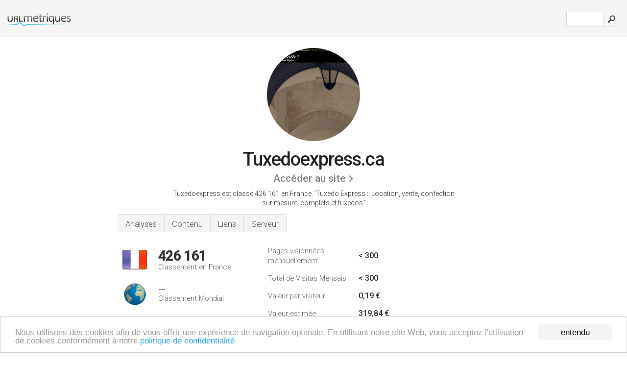

--- FILE ---
content_type: text/html; charset=UTF-8
request_url: http://urlmetriques.co/www.tuxedoexpress.ca
body_size: 4360
content:
<!DOCTYPE html PUBLIC "-//W3C//DTD XHTML 1.0 Strict//EN" "http://www.w3.org/TR/xhtml1/DTD/xhtml1-strict.dtd"><html xmlns="http://www.w3.org/1999/xhtml">



<head><meta http-equiv="Content-Type" content="text/html; charset=utf-8" /><title>www.Tuxedoexpress.ca - Tuxedo Express</title><meta name="description" content="En France, Tuxedoexpress.ca est classé 426 161, avec un nombre de visiteurs mensuels estimé à < 300. Cliquez pour voir d'autres données concernant ce site." /><meta name="keywords" content="tuxedoexpress.ca, tuxedoexpress" />
<link rel="stylesheet" type="text/css" href="http://fonts.googleapis.com/css?family=Roboto:300,500" />
<link href="http://www.img-urlm.com/css/style_all_base_nhr.css" type="text/css" rel="stylesheet" />



<!-- Begin Cookie Consent plugin by Silktide - http://silktide.com/cookieconsent -->
<script type="text/javascript">
    window.cookieconsent_options = {"message":"Nous utilisons des cookies afin de vous offrir une expérience de navigation optimale. En utilisant notre site Web, vous acceptez l'utilisation de cookies conformément à notre ","dismiss":"entendu","learnMore":"politique de confidentialité","link":"http://urlmetriques.co/legal/#privacy","theme":"http://www.img-urlm.com/css/cconsent.css"};
</script>

<script type="text/javascript" src="//cdnjs.cloudflare.com/ajax/libs/cookieconsent2/1.0.9/cookieconsent.min.js"></script>
<!-- End Cookie Consent plugin -->
<link rel="icon" type="image" href="http://upulse.co/favicon.ico"/></head><body><div class="main_wrapper"><div class="main_header">
<div class="header_logo_fr"><a href="/"><img src="http://upulse.co/images/fr/logo.gif" /></a></div>
<div class="search_div_main">
<div class="input_div">
<form method="post" action="/" id="check">
<input type="hidden" name="action" value="fetch_statistics" />
    <div id="masthead-search"> 
          <input type="text" name="url" id="url" value="" class="url" />
        </div>
    </div>    
<input class="submit" type="submit" value=""/>
</form>
    </div>
<div class="header_right_part">
</div>
</div><div class="page_middle_part_border"><div class="page_middle_part"><div class="page_right_part">
<div class="divimg">

<img class="img_thumbshot_image" src="http://www.img-urlm.com/i/tuxedoexpress.ca.jpg" />

</div>
</div><div class="page_left_part"><div class="heading_div"><div class="h1top_div"><span>Tuxedoexpress.ca</span></div>



<div class="em_f_div"><em class="f_sixteen_www"><a target="_blank" rel="nofollow" class="a_sixteen_gtn_sub" href="http://www.tuxedoexpress.ca" />Accéder au site</a></em></div>


<p class="para_sent_top">Tuxedoexpress est classé 426 161 en France. <!-- google_ad_section_start -->'Tuxedo Express :: Location, vente, confection sur mesure, complets et tuxedos.'<!-- google_ad_section_end --></p></div> 








<!-- google_ad_section_start(weight=ignore) --><div class="content_tabs"><ul class="idTabs"><li class="sum"><a href="#web">Analyses</a></li><li><a href="#content_t">Contenu</a></li><li><a href="#links_two">Liens</a></li><li><a href="#server_two">Serveur</a></li></ul></div><!-- google_ad_section_end --><div id="summary"><!-- google_ad_section_start(weight=ignore) --><div class="content_one_left"><p style="background: url('http://upulse.co/images/fr.gif') no-repeat scroll left bottom transparent;" class="pfirst"><span class="pfirstspanone">426 161</span><span class="pfirstspantwo">Classement en France</span></p><p style="background: url('http://upulse.co/images/globe.gif') no-repeat scroll left bottom transparent;" class="psecond"><span class="psecondspanone">--</span><span class="pfirstspantwo">Classement Mondial</span></p></div><div class="content_one_right"><table class="white_main"><tbody><tr><td class="wh_one">Pages visionnées mensuellement</td><td class="wh_two">< 300</td><td class="wh_three"></td></tr><tr><td class="wh_one">Total de Visitas Mensais</td><td class="wh_two">< 300</td><td class="wh_three"></td></tr><tr><td class="wh_one">Valeur par visiteur</td><td class="wh_two">0,19 €<br /></td><td class="wh_three"></td></tr><tr><td class="wh_one">Valeur estimée</td><td class="wh_two">319,84 €</td><td class="wh_three"></td></tr><tr><td class="wh_one">Liens externes</td><td class="wh_two">4</td><td class="wh_three"></td></tr><tr><td class="wh_one">Nombre de pages</td><td class="wh_two">75</td><td class="wh_three"></td></tr></tbody></table></div><div style="clear: both;"></div><div class="content_disclaim"><p class="disclaim"> Dernière mise à jour: 20-04-2018 . Données estimées, lire la décharge.</p></div><!-- google_ad_section_end --></div><div id="web"><!-- google_ad_section_start(weight=ignore) --><span id="content_t">Contenu</span><div class="honebox">www.Tuxedoexpress.ca</div><!-- google_ad_section_end --><!-- google_ad_section_start --><ul class="links_ul"><li class="special_top"><span>Pages populaires</span></li><li class="ulb"><a rel="nofollow" href="/g/c/t/552319" />tuxedoexpress.ca</a> carte de mesures.ai </li><li class="ulb"><a rel="nofollow" href="/g/c/t/552320" />tuxedoexpress.ca</a> Tuxedo Express :: Location, vente, confection sur mesure, complets .. </li><li class="ulb"><a rel="nofollow" href="/g/c/t/552321" />tuxedoexpress.ca</a> Tuxedo Express :: Location, vente, confection sur mesure, complets .. </li><li class="ulb"><a rel="nofollow" href="/g/c/t/552322" />tuxedoexpress.ca</a> Tuxedo Express :: Vente de fin de saison </li></ul><!-- google_ad_section_end --><!-- google_ad_section_start(weight=ignore) -->


<!-- google_ad_section_end --><span id="links_two">Liens</span><!-- google_ad_section_start --><ul class="links_ul"><li class="special_top"><span>Lies vers </span></li><li class="ulb"><a rel="nofollow" href="/g/o/t/9279195" />siniemedia.com</a> Siniemedia, conception de sites web :: Concepteurs recherchés!</li><li class="ulb"><a rel="nofollow" href="/g/o/t/9279202" />siniemedia.com</a> Siniemedia, conception de sites web :: Concepteurs recherchés!</li></ul><!-- google_ad_section_end --><span id="server_two">Serveur</span><!-- google_ad_section_start(weight=ignore) --><table class="content_table_main"><tr class="tdblue"><td colspan="2">Localisation du serveur</td></tr><tr><td class="maptexttd"> The Endurance International Group Inc.<br />Massachusetts<br />Burlington<br />États-Unis <br /> 42.5044, -71.1964</td><td class="maptexttdtwo"><div style="width: 100%; height:100px;" class="google-map" data-lat="42.5044" data-lng=" -71.1964"></div></td></tr></table><p class="fct">Il est hébergé par The Endurance International Group Inc (Massachusetts, Burlington,) utilisant le serveur web Nginx. Le numéro IP du serveur de Tuxedoexpress.ca est 66.96.145.101. Il y a 4 entrées DNS, telles que <i>ns1.globat.com</i>, <i>ns2.globat.com</i>, et <i>ns1.dnsjunction.com</i>.</p><p class="bpad"><font class="ptab">IP:</font> 66.96.145.101</p><p class="bpad"><font class="ptab">Serveur Web:</font> Nginx</p><p class="bpad"><font class="ptab">Encodage:</font> iso-8859-1</p></div><div id="server_three"><table class="content_table_main"><tr class="tdblue"><td> PING www. (66.96.145.101) 56(84) bytes of data.</td><td class="tdwidth"></td></tr><tr><td>64 bytes from 101.145.96.66.static.eigbox.net (66.96.145.101): icmp_req=1 ttl=245 </td><td class="tdwidth">35.5 ms</td></tr><tr><td>64 bytes from 101.145.96.66.static.eigbox.net (66.96.145.101): icmp_req=2 ttl=245 </td><td class="tdwidth">35.5 ms</td></tr><tr><td>64 bytes from 101.145.96.66.static.eigbox.net (66.96.145.101): icmp_req=3 ttl=245 </td><td class="tdwidth">35.5 ms</td></tr><tr><td></td><td class="tdwidth"></td></tr><tr><td>--- www. ping statistics ---</td><td class="tdwidth"></td></tr><tr><td>3 packets transmitted, 3 received, 0% packet loss, time 2002ms</td><td class="tdwidth"></td></tr><tr><td>rtt min/avg/max/mdev = 35.517/35.544/35.573/0.022 ms</td><td class="tdwidth"></td></tr><tr><td>rtt min/avg/max/mdev = 35.517/35.544/35.573/0.022 ms</td></tr></table><p class="fct">Un ping au serveur est chronométré à 35.5 ms.</p><table class="content_table_main"><tr class="tdblue"><td colspan="2">Organisation du Serveur</td></tr><tr><th> Date:</th><td>-- </td></tr><tr><th>Content-Type:</th><td>text/html </td></tr><tr><th>Connection:</th><td>keep-alive </td></tr><tr><th>Server:</th><td>Nginx / Varnish </td></tr><tr><th>Last-Modified:</th><td>-- </td></tr><tr><th>ETag:</th><td>"b5a73442-1887-4a17859a2a8dd" </td></tr><tr><th>Accept-Ranges:</th><td>bytes </td></tr><tr><th>Content-Length:</th><td>6279 </td></tr><tr><th>Vary:</th><td>Accept-Encoding</td></tr></table><!-- google_ad_section_end --></div><!-- google_ad_section_start(weight=ignore) --><div id="relatedn"><div class="similarbox">Domaines similaires</div><ul id="relatedsites"><li><a href="/www.tuxedomask.fr"><img class="smallthumb" src="[data-uri]" data-src="http://urlimg.co/tuxedomask.fr.jpg" alt="tuxedomask - http://www.tuxedomask.fr" title="tuxedomask - http://www.tuxedomask.fr"></a><p>tuxedomask.fr</p></li><li><a href="/www.tuxedomoneysolutions.com"><img class="smallthumb" src="[data-uri]" data-src="http://urlimg.co/tuxedomoneysolutions.com.jpg" alt=" BUY A CARD, Activate your Card, Tuxedo features in BBC report on NFC, Travel cards under the spotlight" title=" BUY A CARD, Activate your Card, Tuxedo features in BBC report on NFC, Travel cards under the spotlight"></a><p>tuxedomoneysolutions.com</p></li><li><a href="/www.tuxedoroyale.com"><img class="smallthumb" src="[data-uri]" data-src="http://urlimg.co/tuxedoroyale.com.jpg" alt="" title=""></a><p>tuxedoroyale.com</p></li><li><a href="/www.tuxedowholesaler.com"><img class="smallthumb" src="[data-uri]" data-src="http://urlimg.co/tuxedowholesaler.com.jpg" alt="Tuxedo Wholesaler" title="Tuxedo Wholesaler"></a><p>tuxedowholesaler.com</p></li><li><a href="/www.tuxel.fr"><img class="smallthumb" src="[data-uri]" data-src="http://urlimg.co/tuxel.fr.jpg" alt="Tuxel News | Un site utilisant WordPress" title="Tuxel News | Un site utilisant WordPress"></a><p>tuxel.fr</p></li></ul></div><!-- google_ad_section_end --></div>




</div></div><div class="main_footer">
<!-- google_ad_section_start(weight=ignore) -->
<div id="container4">
	<div id="container3">
		<div id="container2">
			<div id="container1">
				<div id="col1">
				<ul>               

<li>
<a href="/sm/0/">0</a>
<a href="/sm/a/">A</a>
<a href="/sm/b/">B</a>
<a href="/sm/c/">C</a>
<a href="/sm/d/">D</a>
<a href="/sm/e/">E</a>
<a href="/sm/f/">F</a>
<a href="/sm/g/">G</a>
<a href="/sm/h/">H</a>
<a href="/sm/i/">I</a>
<a href="/sm/j/">J</a>
<a href="/sm/k/">K</a>
<a href="/sm/l/">L</a>
<a href="/sm/m/">M</a>
</li><li>
<a href="/sm/n/">N</a>
<a href="/sm/o/">O</a>
<a href="/sm/p/">P</a>
<a href="/sm/q/">Q</a>
<a href="/sm/r/">R</a>
<a href="/sm/s/">S</a>
<a href="/sm/t/">T</a>
<a href="/sm/u/">U</a>
<a href="/sm/v/">V</a>
<a href="/sm/w/">W</a>
<a href="/sm/x/">X</a>
<a href="/sm/y/">Y</a>
<a href="/sm/z/">Z</a>
</li>
</ul>
                    
                                        
				</div>
				<div id="col2">
<ul>

<li><a href="/remove/">Supprimer site web</a></li>
<li><a href="/legal/#privacy">Politique De Confidentialite</a></li>
</ul>
				</div>
				<div id="col3">
                <ul>
<li><a href="/legal/#contact">Contact</a> &nbsp;</li>
</ul>

				</div>
				<div id="col4">
					<ul>
				
                        <li>&copy; 2026</li>
					</ul>
			</div>
			</div>
		</div>
	</div>
</div>

<div id="clear"></div>

<!-- google_ad_section_end --></div>


</div><!-- google_ad_section_start(weight=ignore) --><script src="//ajax.googleapis.com/ajax/libs/jquery/2.1.3/jquery.min.js"></script><script> $(function() { $("img").unveil(50); }); </script><script src="//upulse.co/js/jquery.unveil.combined.lazy-load-google-maps.js"></script><script> ;( function( $, window, document, undefined ) { var $window = $( window ), mapInstances = [], $pluginInstance = $( '.google-map' ).lazyLoadGoogleMaps( { callback: function( container, map ) { var $container = $( container ), center = new google.maps.LatLng( $container.attr( 'data-lat' ), $container.attr( 'data-lng' ) ); map.setOptions({ zoom: 10, center: center, scrollwheel: false }); new google.maps.Marker({ position: center, map: map }); $.data( map, 'center', center ); mapInstances.push( map ); var updateCenter = function(){ $.data( map, 'center', map.getCenter() ); }; google.maps.event.addListener( map, 'dragend', updateCenter ); google.maps.event.addListener( map, 'zoom_changed', updateCenter ); google.maps.event.addListenerOnce( map, 'idle', function(){ $container.addClass( 'is-loaded' ); }); } }); $window.on( 'resize', $pluginInstance.debounce( 1000, function() { $.each( mapInstances, function() { this.setCenter( $.data( this, 'center' ) ); }); })); })( jQuery, window, document ); </script><script type="text/javascript"> var sc_project=7413054; var sc_invisible=1; var sc_security="39ebb42b"; </script><script type="text/javascript" src="http://www.statcounter.com/counter/counter.js"></script><script type="text/javascript"> var _gaq = _gaq || []; _gaq.push(['_setAccount', 'UA-27106627-1']); _gaq.push(['_trackPageview']); (function() { var ga = document.createElement('script'); ga.type = 'text/javascript'; ga.async = true; ga.src = ('https:' == document.location.protocol ? 'https://ssl' : 'http://www') + '.google-analytics.com/ga.js'; var s = document.getElementsByTagName('script')[0]; s.parentNode.insertBefore(ga, s); })(); </script><!-- google_ad_section_end --></body></html> 